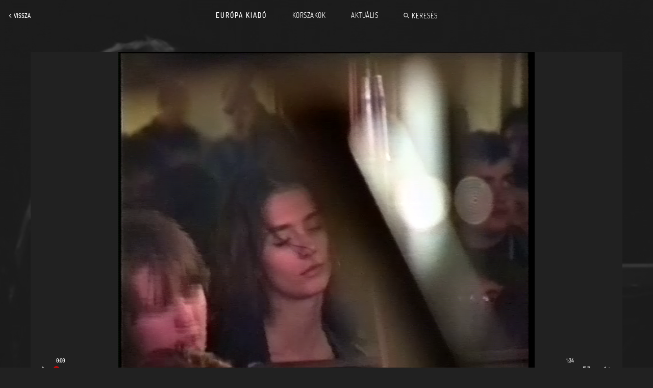

--- FILE ---
content_type: text/html; charset=UTF-8
request_url: https://europakiado.a38.hu/index.php?page=video&id=29
body_size: 2543
content:
<!DOCTYPE html>
<html>
	<head>
		<title>Európa Kiadó - Ami most van elmúlt rég  (1992-93)</title>
		<meta http-equiv="Content-Type" content="text/html; charset=utf-8"/>
		<meta name="viewport" content="width=device-width, initial-scale=1, maximum-scale=1.0, user-scalable=0"/>
		<meta http-equiv="ScreenOrientation" content="autoRotate:disabled">

        <meta property="og:url"                content="https://europakiado.petrys.hu/index.php?page=video&id=29" />
        <meta property="og:type"                content="video" />
        <meta property="og:title"              content="Ami most van elmúlt rég  (1992-93)" />
        <meta property="og:description"        content="Az Európa Kiadó 1992-93-as turnéjának néhány állomásán, a Balázs Béla Stúdió jóvoltából, a zenekar rendelkezésére állt egy videokamera. Ennek kezelése, az EK akkori technikusára, Nagy István 'Digó'-ra lett bízva. Ez a videó az általa készített felvételekből készült 2015-ben." />
        <meta property="og:image"              content="https://europakiado.petrys.hu/cover/29" />
        <meta property="og:image:width"         content="640" />
        <meta property="og:image:height"         content="480" />

		<link rel="stylesheet" href="fonts/dosis-fonts.css">
		<link rel="stylesheet" href="css/styles.css?ver=2021070701">
		<script type="text/javascript">
		<!--

			var getTimelineUrl = "/api/interface.php";
			var allPeriods = {"period1":{"periodId":"1","periodName":"Az\u00e9rt j\u00f6tt\u00fcnk","periodStartYear":"1980","periodEndYear":"1981","urlIntro":"index.php?page=period_intro&period_id=1","urlFull":"index.php?page=period_full&period_id=1"},"period2":{"periodId":"8","periodName":"Love '82","periodStartYear":"1982","periodEndYear":"1983","urlIntro":"index.php?page=period_intro&period_id=8","urlFull":"index.php?page=period_full&period_id=8"},"period3":{"periodId":"9","periodName":"J\u00f3 lesz","periodStartYear":"1983","periodEndYear":"1985","urlIntro":"index.php?page=period_intro&period_id=9","urlFull":"index.php?page=period_full&period_id=9"},"period4":{"periodId":"10","periodName":"Popzene","periodStartYear":"1986","periodEndYear":"1988","urlIntro":"index.php?page=period_intro&period_id=10","urlFull":"index.php?page=period_full&period_id=10"},"period5":{"periodId":"12","periodName":"Szavazz r\u00e1m","periodStartYear":"1988","periodEndYear":"1990","urlIntro":"index.php?page=period_intro&period_id=12","urlFull":"index.php?page=period_full&period_id=12"},"period6":{"periodId":"15","periodName":"Itt k\u00eds\u00e9rt\u00fcnk","periodStartYear":"1991","periodEndYear":"1994","urlIntro":"index.php?page=period_intro&period_id=15","urlFull":"index.php?page=period_full&period_id=15"},"period7":{"periodId":"16","periodName":"Elmentek a fi\u00fak","periodStartYear":"1994","periodEndYear":"2003","urlIntro":"index.php?page=period_intro&period_id=16","urlFull":"index.php?page=period_full&period_id=16"},"period8":{"periodId":"17","periodName":"\u00cdgy vonulunk be","periodStartYear":"2004","periodEndYear":"2008","urlIntro":"index.php?page=period_intro&period_id=17","urlFull":"index.php?page=period_full&period_id=17"},"period9":{"periodId":"18","periodName":"Csak egy party","periodStartYear":"2009","periodEndYear":"2012","urlIntro":"index.php?page=period_intro&period_id=18","urlFull":"index.php?page=period_full&period_id=18"},"period10":{"periodId":"19","periodName":"Annak is kell valahol lenni","periodStartYear":"2013","periodEndYear":"2016","urlIntro":"index.php?page=period_intro&period_id=19","urlFull":"index.php?page=period_full&period_id=19"},"period11":{"periodId":"20","periodName":"Nincs kontroll","periodStartYear":"2017","periodEndYear":"2019","urlIntro":"index.php?page=period_intro&period_id=20","urlFull":"index.php?page=period_full&period_id=20"},"period12":{"periodId":"21","periodName":"Love 2020","periodStartYear":"2019","periodEndYear":"2020","urlIntro":"index.php?page=period_intro&period_id=21","urlFull":"index.php?page=period_full&period_id=21"}};

		//-->
		</script>

		<!-- Global site tag (gtag.js) - Google Analytics -->
		<script async src="https://www.googletagmanager.com/gtag/js?id=G-LM8GEGLL2P"></script>
		<script>
		  window.dataLayer = window.dataLayer || [];
		  function gtag(){dataLayer.push(arguments);}
		  gtag('js', new Date());

		  gtag('config', 'G-LM8GEGLL2P');
		</script>
	</head>

	<body class="video period6">

		<div id="mobile_audioplayer_container">
			
		<!-- Mobilban egy teljes felső sáv, ami a header többi részét lejjebb nyomja. -->
		<div class="audioplayer">
			<a class="playpause playing white_icon"></a>
			<span class="playing_title">EK Rádió:</span> <!-- Csak Desktop -->
			<span class="song_title">Szám címe</span>
			<span class="song_length">(2:22)</span>
			<a class="jump_to_next white_icon"></a>
			
		<div class="volume_control" data-volume="0.75"> <!-- Csak Desktop -->
			<div class="bg"></div>
			<div class="volume_main_icon level_3"></div><!-- Ezt a class-t js számolja ki alapból is és változtatástra is -->
			<a class="volume_bar">
				<div class="volume_bar_bg"></div>
				<div class="volume_bar_active_bg"></div>
				<div class="volume_bar_dragger"></div>
			</a>
			<a class="volume_off_icon red_icon"></a>
		</div>

		</div>

		</div>
		<div id="main_container">
			<div id="main_header">

	<div class="desktop"> <!-- Csak Desktop -->
		<div class="left">
							<a href="javascript:history.back()" class="item white_icon_text back" id="header_main_back_desktop"><span>Vissza</span></a>
					</div>
		<div class="right">
			
		<!-- Mobilban egy teljes felső sáv, ami a header többi részét lejjebb nyomja. -->
		<div class="audioplayer">
			<a class="playpause playing white_icon"></a>
			<span class="playing_title">EK Rádió:</span> <!-- Csak Desktop -->
			<span class="song_title">Szám címe</span>
			<span class="song_length">(2:22)</span>
			<a class="jump_to_next white_icon"></a>
			
		<div class="volume_control" data-volume="0.75"> <!-- Csak Desktop -->
			<div class="bg"></div>
			<div class="volume_main_icon level_3"></div><!-- Ezt a class-t js számolja ki alapból is és változtatástra is -->
			<a class="volume_bar">
				<div class="volume_bar_bg"></div>
				<div class="volume_bar_active_bg"></div>
				<div class="volume_bar_dragger"></div>
			</a>
			<a class="volume_off_icon red_icon"></a>
		</div>

		</div>

		</div>
		<div class="menu">
							<a href="index.php?page=home" class="item main">Európa Kiadó</a>
				<a href="index.php?page=periods" class="item">Korszakok</a>
				<a href="/aktualis" class="item">Aktuális</a>
				<a href="index.php?page=search" class="item white_icon_text search"><span>Keresés</span></a>
					</div>
	</div>

	<div class="mobile"> <!-- Csak Mobil -->
		<div class="mobile_menu">
			<div class="left"> <!-- Egyik, vagy másik, vagy mindkettő megjelenhet. >> A mindkettőt elvetettük, mert akkor nagyon lenyomja egyetlen gomb miatt a tartalmat. Ilyenkor a vissza gomb látszik, a keresés úgyis elérhető mindig a hamburger menüben. -->
									<a href="javascript:history.back()" class="item white_icon_text back" id="header_main_back_mobile"	id="header_main_back_mobile"><span>Vissza</span></a>
							</div>
			<div class="right">
				<a class="item white_icon hamburger"></a>
			</div>
							<a href="index.php?page=home" class="title">Európa Kiadó</a>
					</div>
	</div>

</div>

<div id="mobile_fader_menu" style="display:none;"> <!-- Csak Mobil -->
	<div class="fader_menu_header">
		<div class="left">
			<a href="index.php?page=search" class="item white_icon search"></a>
		</div>
		<div class="right">
			<a href="#" class="item close"></a>
		</div>
		<a href="index.php?page=home" class="title">Európa Kiadó</a>
	</div>
	<div class="fader_menu_content">
		<div class="fader_menu_content_inner">
			<div class="fader_menu_line">
				<a href="index.php?page=periods" class="fader_menu_content">Korszakok</a>
			</div>
			<div class="fader_menu_line">
				<span class="separator"></span>
			</div>
			<div class="fader_menu_line">
				<a href="/aktualis" class="fader_menu_content">Aktuális</a>
			</div>
			<div class="fader_menu_line">
				<span class="separator"></span>
			</div>
			<div class="fader_menu_line">
				<a href="index.php?page=search" class="fader_menu_content">Keresés</a>
			</div>
		</div>
	</div>
</div>
			<div id="content_video">

	<div class="inner_container">

		<div class="videoplayer_outer_container">
			<div class="videoplayer_container">
				
		<div class="videoplayer" data-segment-start="0" data-segment-stop="0">

			<div class="videoplayer_inner">
				<video src="/content/29" autoplay poster="/cover/29"></video>
				<div class="controls">
					<div class="video_timeline">
						<div class="video_timeline_inner">
							<div class="currenttime_text">01:24</div>
							<div class="duration_text">24:45</div>
							<div class="line_full"></div>
							<div class="line_current"></div>
							<div class="dragger"></div>
							<a class="line_hit"></a>
						</div>
					</div>
					<a class="playpause white_icon"></a>
					<a class="fullscreen white_icon"></a>
					
		<div class="volume_control" data-volume="0.75"> <!-- Csak Desktop -->
			<div class="bg"></div>
			<div class="volume_main_icon level_3"></div><!-- Ezt a class-t js számolja ki alapból is és változtatástra is -->
			<a class="volume_bar">
				<div class="volume_bar_bg"></div>
				<div class="volume_bar_active_bg"></div>
				<div class="volume_bar_dragger"></div>
			</a>
			<a class="volume_off_icon red_icon"></a>
		</div>

				</div>
			</div>

			
		</div>

			</div>
		</div>

		<div class="details">

			<h1>Ami most van elmúlt rég  (1992-93)</h1>
			<h2><span>Korszak:</span> <a href="index.php?page=period_intro&amp;period_id=15">Itt kísértünk</a></h2>
			<div class="description">Az Európa Kiadó 1992-93-as turnéjának néhány állomásán, a Balázs Béla Stúdió jóvoltából, a zenekar rendelkezésére állt egy videokamera. Ennek kezelése, az EK akkori technikusára, Nagy István 'Digó'-ra lett bízva. Ez a videó az általa készített felvételekből készült 2015-ben.</div>
			<div class="tags">
								<a href="index.php?page=search_results&amp;period_id=15&amp;tid=48&amp;ltid=15" class="link_tag inverse with_icon">helyszín: Gyula</a>
								<a href="index.php?page=search_results&amp;period_id=15&amp;tid=444&amp;ltid=6" class="link_tag inverse with_icon">videókészítő: Nagy István, 'Digó'</a>
								<a href="index.php?page=search_results&amp;period_id=15&amp;tid=429&amp;ltid=6" class="link_tag inverse with_icon">videókészítő: Dianóczki Dóri</a>
								<a href="index.php?page=search_results&amp;period_id=15&amp;tid=1&amp;ltid=6" class="link_tag inverse with_icon">videókészítő: Menyhárt Jenő</a>
								<a href="index.php?page=search_results&amp;period_id=15&amp;tid=521&amp;ltid=3" class="link_tag inverse with_icon">közjátékok, közönség: közönség</a>
							</div>

		</div>

	</div>

</div>
		</div>


		<!-- #### FONTS HELPER ######################### -->

		<div id="font_preloader">
			<span style="font-family:'Dosis-ExtraLight', sans-serif;">&nbsp;<b>&nbsp;</b></span>
			<span style="font-family:'Dosis-Light', sans-serif;">&nbsp;<b>&nbsp;</b></span>
			<span style="font-family:'Dosis-Regular', sans-serif;">&nbsp;<b>&nbsp;</b></span>
			<span style="font-family:'Dosis-Medium', sans-serif;">&nbsp;<b>&nbsp;</b></span>
			<span style="font-family:'Dosis-SemiBold', sans-serif;">&nbsp;<b>&nbsp;</b></span>
			<span style="font-family:'Dosis-Bold', sans-serif;">&nbsp;<b>&nbsp;</b></span>
			<span style="font-family:'Dosis-ExtraBold', sans-serif;">&nbsp;<b>&nbsp;</b></span>
		</div>

		<!-- ######################### ######################### ######################### ######################### ######################### -->

		<script type="text/javascript" src="js/jquery-3.5.0.min.js"></script>
		<script type="text/javascript" src="js/jquery-ui.min.js"></script>
		<script type="text/javascript" src="js/main.js?ver=2021071301"></script>
		
		<script type="text/javascript">
		<!--

			
			$(function() {
				$("#font_preloader").hide();
			});
		-->
		</script>

	</body>

	<!-- Copyright (c) Passeum Europe Kft. -->

<html>
